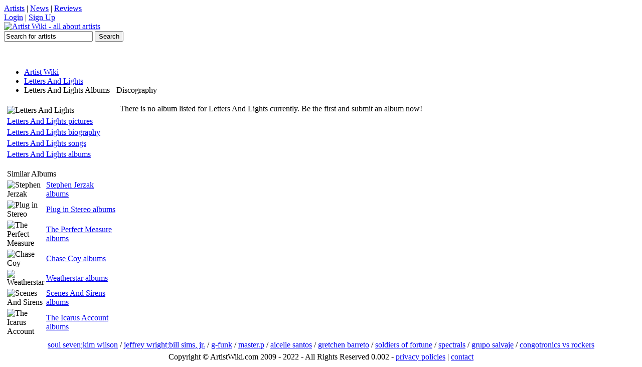

--- FILE ---
content_type: text/html; charset=utf-8
request_url: https://artistwiki.com/letters-and-lights/albums
body_size: 1848
content:

<!DOCTYPE html PUBLIC "-//W3C//DTD XHTML 1.0 Transitional//EN" "http://www.w3.org/TR/xhtml1/DTD/xhtml1-transitional.dtd">
<html xmlns="http://www.w3.org/1999/xhtml" xml:lang="en" lang="en">

<head>
<title>Letters And Lights albums - Letters And Lights discography on ArtistWiki Music</title>
<meta http-equiv='Content-Type' content='text/html; charset=utf-8'>
<meta name='description' content='Letters And Lights albums and Letters And Lights discography, Take a look at Letters And Lights album records on ArtistWiki Music'>
<meta name='keywords' content='Letters And Lights albums, Letters And Lights discography, Letters And Lights'>
<link rel='shortcut icon' href='/favicon.ico'>
<link rel='stylesheet' href='/inc/styles2.css' type='text/css'>
</head>

<body>


<div id='topbarW'><div id='topbar'>
<div id='tl'><a href='#'>Artists</a> | <a href='#'>News</a> | <a href='#'>Reviews</a></div>
<div id='tr'><a href='#'>Login</a> | <a href='#'>Sign Up</a></div>
</div></div>
<div id='topW'><div id='top'>
	<a href='/'><img src="https://artistwiki.com/images/logo.png" alt='Artist Wiki - all about artists' title='Artist Wiki - all about artists'></a>
	<div id='serW'>
	<form name='sForm' id='sForm' action='/search.php'>
		<input type='text' name='q' id='serbox' value='Search for artists' onfocus="if(this.value=='Search for artists')(this.value='');" onblur="if(this.value=='')(this.value='Search for artists');" />
		<input type='submit' name='submit' id='subbut' value='Search' />
	</form>
	</div>
</div></div>
<div class='clr'></div>

<br /><center>
<script language="javascript" src="https://media.fastclick.net/w/get.media?sid=57792&m=1&tp=5&d=j&t=n"></script>
<noscript><a href="http://media.fastclick.net/w/click.here?sid=57792&m=1&c=1" target="_blank">
<img src="http://media.fastclick.net/w/get.media?sid=57792&m=1&tp=5&d=s&c=1" width=728 height=90 border=1></a></noscript>
</center><br />


<div id='mainW'>
	<div id='navbar'>
		<ul>
			<li><a href='/'>Artist Wiki</a></li>
		<li><a href='/letters-and-lights'>Letters And Lights</a></li>
		<li class='current'>Letters And Lights Albums - Discography</li>
		</ul>
	</div>
<table><tr><td valign='top'>
		<table class='artmenu'>
		<tr><td><img src='/images/artists/letters-and-lights.jpg' alt='Letters And Lights' title='Letters And Lights' align='left'></td></tr>
		<tr><td><a href='/letters-and-lights/pictures'>Letters And Lights pictures</a></td></tr>
		<tr><td><a href='/letters-and-lights/biography'>Letters And Lights biography</a></td></tr>
		<tr><td><a href='/letters-and-lights/songs'>Letters And Lights songs</a></td></tr>
		<tr><td><a href='/letters-and-lights/albums'>Letters And Lights albums</a></td></tr>
		</table>
		<table class='listtable' style='width:224px;margin:15px 0px 0px 0px;'><tr><td class='listtable_h' colspan='2'>Similar Albums</td></tr><tr><td class='listtable_td' width='32'><img src='/images/artists/stephen-jerzak-30.jpg' alt='Stephen Jerzak'></td><td class='listtable_td'><a href='/stephen-jerzak/albums'>Stephen Jerzak albums</a></td></tr><tr><td class='listtable_td' width='32'><img src='/images/artists/plug-in-stereo-30.jpg' alt='Plug in Stereo'></td><td class='listtable_td'><a href='/plug-in-stereo/albums'>Plug in Stereo albums</a></td></tr><tr><td class='listtable_td' width='32'><img src='/images/artists/the-perfect-measure-30.jpg' alt='The Perfect Measure'></td><td class='listtable_td'><a href='/the-perfect-measure/albums'>The Perfect Measure albums</a></td></tr><tr><td class='listtable_td' width='32'><img src='/images/artists/chase-coy-30.jpg' alt='Chase Coy'></td><td class='listtable_td'><a href='/chase-coy/albums'>Chase Coy albums</a></td></tr><tr><td class='listtable_td' width='32'><img src='/images/artists/weatherstar-30.jpg' alt='Weatherstar'></td><td class='listtable_td'><a href='/weatherstar/albums'>Weatherstar albums</a></td></tr><tr><td class='listtable_td' width='32'><img src='/images/artists/scenes-and-sirens-30.jpg' alt='Scenes And Sirens'></td><td class='listtable_td'><a href='/scenes-and-sirens/albums'>Scenes And Sirens albums</a></td></tr><tr><td class='listtable_td' width='32'><img src='/images/artists/the-icarus-account-30.jpg' alt='The Icarus Account'></td><td class='listtable_td'><a href='/the-icarus-account/albums'>The Icarus Account albums</a></td></tr></table></td><td valign='top'>There is no album listed for Letters And Lights currently. Be the first and submit an album now!<br><script language="javascript" src="https://media.fastclick.net/w/get.media?sid=57792&m=6&tp=8&d=j&t=n"></script>
<noscript><a href="http://media.fastclick.net/w/click.here?sid=57792&m=6&c=1" target="_blank">
<img src="http://media.fastclick.net/w/get.media?sid=57792&m=6&tp=8&d=s&c=1" width=300 height=250 border=1></a></noscript></td></tr></table>
</div>


<table class='latser' align='center'><tr><td><a href='/soul-sevenkim-wilson'>soul seven;kim wilson</a> / <a href='/jeffrey-wrightbill-sims-jr'>jeffrey wright;bill sims, jr.</a> / <a href='/g-funk'>g-funk</a> / <a href='/masterp'>master.p</a> / <a href='/aicelle-santos'>aicelle santos</a> / <a href='/gretchen-barreto'>gretchen barreto</a> / <a href='/soldiers-of-fortune'>soldiers of fortune</a> / <a href='/spectrals'>spectrals</a> / <a href='/grupo-salvaje'>grupo salvaje</a> / <a href='/congotronics-vs-rockers'>congotronics vs rockers</a></td></tr></table>

<table class='foot' align='center'><tr><td>Copyright &copy; ArtistWiki.com 2009 - 2022 - All Rights Reserved 0.002 - <a href='/page.php?privacy'>privacy policies</a> | <a href='/page.php?contact'>contact</a></td></tr></table>
<!-- Google tag (gtag.js) -->
<script async src="https://www.googletagmanager.com/gtag/js?id=G-YD6QE4WGBF"></script>
<script>
  window.dataLayer = window.dataLayer || [];
  function gtag(){dataLayer.push(arguments);}
  gtag('js', new Date());

  gtag('config', 'G-YD6QE4WGBF');
</script>

<script defer src="https://static.cloudflareinsights.com/beacon.min.js/vcd15cbe7772f49c399c6a5babf22c1241717689176015" integrity="sha512-ZpsOmlRQV6y907TI0dKBHq9Md29nnaEIPlkf84rnaERnq6zvWvPUqr2ft8M1aS28oN72PdrCzSjY4U6VaAw1EQ==" data-cf-beacon='{"version":"2024.11.0","token":"0c0052d66a6342deb56b5e62247e5e4b","r":1,"server_timing":{"name":{"cfCacheStatus":true,"cfEdge":true,"cfExtPri":true,"cfL4":true,"cfOrigin":true,"cfSpeedBrain":true},"location_startswith":null}}' crossorigin="anonymous"></script>
</body>
</html>